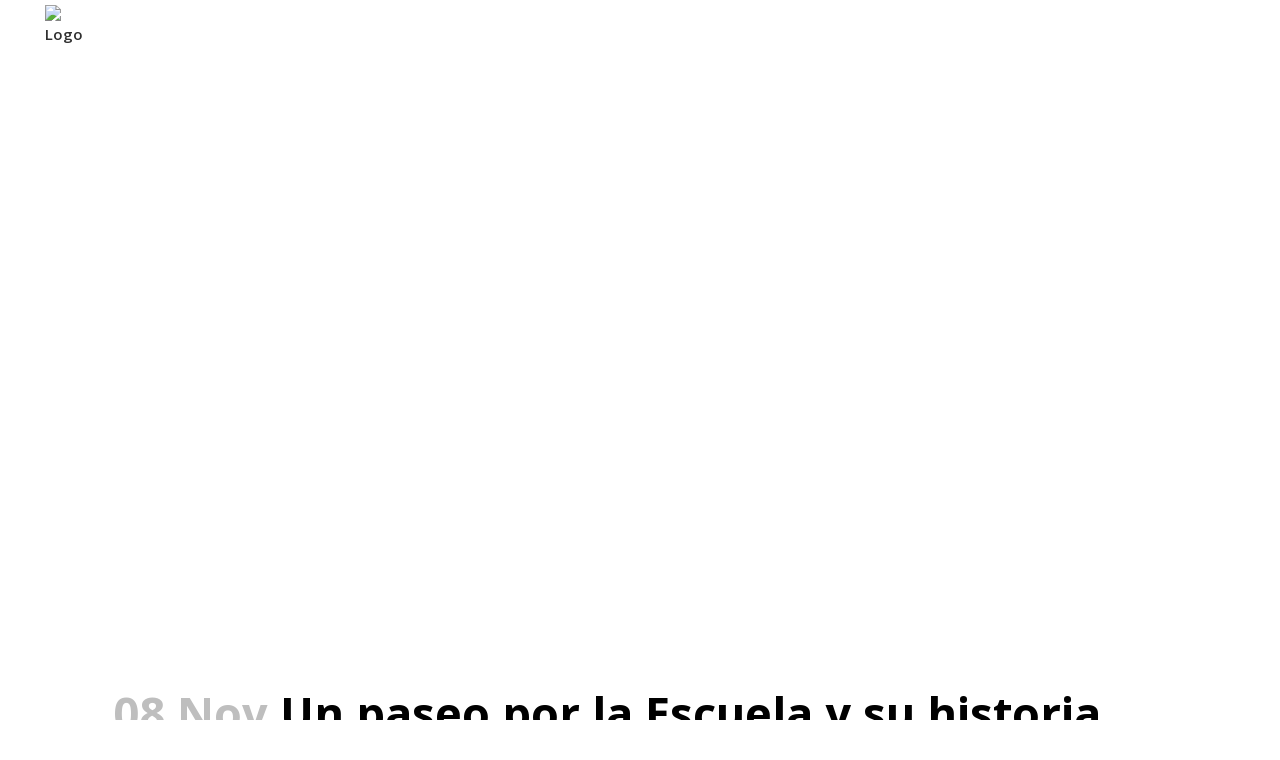

--- FILE ---
content_type: text/html; charset=UTF-8
request_url: https://coloniasantateresa.com/tag/secundaria/
body_size: 17841
content:
<!DOCTYPE html>
<html lang="es">
<head>
	<meta charset="UTF-8" />
	
				<meta name="viewport" content="width=device-width,initial-scale=1,user-scalable=no">
		
            
            
	<link rel="profile" href="http://gmpg.org/xfn/11" />
	<link rel="pingback" href="https://coloniasantateresa.com/xmlrpc.php" />

	<title>Colonia Santa Teresa | </title>
<meta name='robots' content='max-image-preview:large' />
<link rel='dns-prefetch' href='//fonts.googleapis.com' />
<link rel="alternate" type="application/rss+xml" title="Colonia Santa Teresa &raquo; Feed" href="https://coloniasantateresa.com/feed/" />
<link rel="alternate" type="application/rss+xml" title="Colonia Santa Teresa &raquo; Feed de los comentarios" href="https://coloniasantateresa.com/comments/feed/" />
<link rel="alternate" type="application/rss+xml" title="Colonia Santa Teresa &raquo; Etiqueta secundaria del feed" href="https://coloniasantateresa.com/tag/secundaria/feed/" />
<script type="text/javascript">
/* <![CDATA[ */
window._wpemojiSettings = {"baseUrl":"https:\/\/s.w.org\/images\/core\/emoji\/15.0.3\/72x72\/","ext":".png","svgUrl":"https:\/\/s.w.org\/images\/core\/emoji\/15.0.3\/svg\/","svgExt":".svg","source":{"concatemoji":"https:\/\/coloniasantateresa.com\/wp-includes\/js\/wp-emoji-release.min.js?ver=6.5.7"}};
/*! This file is auto-generated */
!function(i,n){var o,s,e;function c(e){try{var t={supportTests:e,timestamp:(new Date).valueOf()};sessionStorage.setItem(o,JSON.stringify(t))}catch(e){}}function p(e,t,n){e.clearRect(0,0,e.canvas.width,e.canvas.height),e.fillText(t,0,0);var t=new Uint32Array(e.getImageData(0,0,e.canvas.width,e.canvas.height).data),r=(e.clearRect(0,0,e.canvas.width,e.canvas.height),e.fillText(n,0,0),new Uint32Array(e.getImageData(0,0,e.canvas.width,e.canvas.height).data));return t.every(function(e,t){return e===r[t]})}function u(e,t,n){switch(t){case"flag":return n(e,"\ud83c\udff3\ufe0f\u200d\u26a7\ufe0f","\ud83c\udff3\ufe0f\u200b\u26a7\ufe0f")?!1:!n(e,"\ud83c\uddfa\ud83c\uddf3","\ud83c\uddfa\u200b\ud83c\uddf3")&&!n(e,"\ud83c\udff4\udb40\udc67\udb40\udc62\udb40\udc65\udb40\udc6e\udb40\udc67\udb40\udc7f","\ud83c\udff4\u200b\udb40\udc67\u200b\udb40\udc62\u200b\udb40\udc65\u200b\udb40\udc6e\u200b\udb40\udc67\u200b\udb40\udc7f");case"emoji":return!n(e,"\ud83d\udc26\u200d\u2b1b","\ud83d\udc26\u200b\u2b1b")}return!1}function f(e,t,n){var r="undefined"!=typeof WorkerGlobalScope&&self instanceof WorkerGlobalScope?new OffscreenCanvas(300,150):i.createElement("canvas"),a=r.getContext("2d",{willReadFrequently:!0}),o=(a.textBaseline="top",a.font="600 32px Arial",{});return e.forEach(function(e){o[e]=t(a,e,n)}),o}function t(e){var t=i.createElement("script");t.src=e,t.defer=!0,i.head.appendChild(t)}"undefined"!=typeof Promise&&(o="wpEmojiSettingsSupports",s=["flag","emoji"],n.supports={everything:!0,everythingExceptFlag:!0},e=new Promise(function(e){i.addEventListener("DOMContentLoaded",e,{once:!0})}),new Promise(function(t){var n=function(){try{var e=JSON.parse(sessionStorage.getItem(o));if("object"==typeof e&&"number"==typeof e.timestamp&&(new Date).valueOf()<e.timestamp+604800&&"object"==typeof e.supportTests)return e.supportTests}catch(e){}return null}();if(!n){if("undefined"!=typeof Worker&&"undefined"!=typeof OffscreenCanvas&&"undefined"!=typeof URL&&URL.createObjectURL&&"undefined"!=typeof Blob)try{var e="postMessage("+f.toString()+"("+[JSON.stringify(s),u.toString(),p.toString()].join(",")+"));",r=new Blob([e],{type:"text/javascript"}),a=new Worker(URL.createObjectURL(r),{name:"wpTestEmojiSupports"});return void(a.onmessage=function(e){c(n=e.data),a.terminate(),t(n)})}catch(e){}c(n=f(s,u,p))}t(n)}).then(function(e){for(var t in e)n.supports[t]=e[t],n.supports.everything=n.supports.everything&&n.supports[t],"flag"!==t&&(n.supports.everythingExceptFlag=n.supports.everythingExceptFlag&&n.supports[t]);n.supports.everythingExceptFlag=n.supports.everythingExceptFlag&&!n.supports.flag,n.DOMReady=!1,n.readyCallback=function(){n.DOMReady=!0}}).then(function(){return e}).then(function(){var e;n.supports.everything||(n.readyCallback(),(e=n.source||{}).concatemoji?t(e.concatemoji):e.wpemoji&&e.twemoji&&(t(e.twemoji),t(e.wpemoji)))}))}((window,document),window._wpemojiSettings);
/* ]]> */
</script>
<link rel='stylesheet' id='animate-css' href='https://coloniasantateresa.com/wp-content/plugins/qi-blocks/assets/css/plugins/animate/animate.min.css?ver=4.1.1' type='text/css' media='all' />
<link rel='stylesheet' id='sbi_styles-css' href='https://coloniasantateresa.com/wp-content/plugins/instagram-feed/css/sbi-styles.min.css?ver=6.6.1' type='text/css' media='all' />
<style id='wp-emoji-styles-inline-css' type='text/css'>

	img.wp-smiley, img.emoji {
		display: inline !important;
		border: none !important;
		box-shadow: none !important;
		height: 1em !important;
		width: 1em !important;
		margin: 0 0.07em !important;
		vertical-align: -0.1em !important;
		background: none !important;
		padding: 0 !important;
	}
</style>
<style id='wp-block-library-inline-css' type='text/css'>
:root{--wp-admin-theme-color:#007cba;--wp-admin-theme-color--rgb:0,124,186;--wp-admin-theme-color-darker-10:#006ba1;--wp-admin-theme-color-darker-10--rgb:0,107,161;--wp-admin-theme-color-darker-20:#005a87;--wp-admin-theme-color-darker-20--rgb:0,90,135;--wp-admin-border-width-focus:2px;--wp-block-synced-color:#7a00df;--wp-block-synced-color--rgb:122,0,223;--wp-bound-block-color:#9747ff}@media (min-resolution:192dpi){:root{--wp-admin-border-width-focus:1.5px}}.wp-element-button{cursor:pointer}:root{--wp--preset--font-size--normal:16px;--wp--preset--font-size--huge:42px}:root .has-very-light-gray-background-color{background-color:#eee}:root .has-very-dark-gray-background-color{background-color:#313131}:root .has-very-light-gray-color{color:#eee}:root .has-very-dark-gray-color{color:#313131}:root .has-vivid-green-cyan-to-vivid-cyan-blue-gradient-background{background:linear-gradient(135deg,#00d084,#0693e3)}:root .has-purple-crush-gradient-background{background:linear-gradient(135deg,#34e2e4,#4721fb 50%,#ab1dfe)}:root .has-hazy-dawn-gradient-background{background:linear-gradient(135deg,#faaca8,#dad0ec)}:root .has-subdued-olive-gradient-background{background:linear-gradient(135deg,#fafae1,#67a671)}:root .has-atomic-cream-gradient-background{background:linear-gradient(135deg,#fdd79a,#004a59)}:root .has-nightshade-gradient-background{background:linear-gradient(135deg,#330968,#31cdcf)}:root .has-midnight-gradient-background{background:linear-gradient(135deg,#020381,#2874fc)}.has-regular-font-size{font-size:1em}.has-larger-font-size{font-size:2.625em}.has-normal-font-size{font-size:var(--wp--preset--font-size--normal)}.has-huge-font-size{font-size:var(--wp--preset--font-size--huge)}.has-text-align-center{text-align:center}.has-text-align-left{text-align:left}.has-text-align-right{text-align:right}#end-resizable-editor-section{display:none}.aligncenter{clear:both}.items-justified-left{justify-content:flex-start}.items-justified-center{justify-content:center}.items-justified-right{justify-content:flex-end}.items-justified-space-between{justify-content:space-between}.screen-reader-text{border:0;clip:rect(1px,1px,1px,1px);-webkit-clip-path:inset(50%);clip-path:inset(50%);height:1px;margin:-1px;overflow:hidden;padding:0;position:absolute;width:1px;word-wrap:normal!important}.screen-reader-text:focus{background-color:#ddd;clip:auto!important;-webkit-clip-path:none;clip-path:none;color:#444;display:block;font-size:1em;height:auto;left:5px;line-height:normal;padding:15px 23px 14px;text-decoration:none;top:5px;width:auto;z-index:100000}html :where(.has-border-color){border-style:solid}html :where([style*=border-top-color]){border-top-style:solid}html :where([style*=border-right-color]){border-right-style:solid}html :where([style*=border-bottom-color]){border-bottom-style:solid}html :where([style*=border-left-color]){border-left-style:solid}html :where([style*=border-width]){border-style:solid}html :where([style*=border-top-width]){border-top-style:solid}html :where([style*=border-right-width]){border-right-style:solid}html :where([style*=border-bottom-width]){border-bottom-style:solid}html :where([style*=border-left-width]){border-left-style:solid}html :where(img[class*=wp-image-]){height:auto;max-width:100%}:where(figure){margin:0 0 1em}html :where(.is-position-sticky){--wp-admin--admin-bar--position-offset:var(--wp-admin--admin-bar--height,0px)}@media screen and (max-width:600px){html :where(.is-position-sticky){--wp-admin--admin-bar--position-offset:0px}}
</style>
<style id='classic-theme-styles-inline-css' type='text/css'>
/*! This file is auto-generated */
.wp-block-button__link{color:#fff;background-color:#32373c;border-radius:9999px;box-shadow:none;text-decoration:none;padding:calc(.667em + 2px) calc(1.333em + 2px);font-size:1.125em}.wp-block-file__button{background:#32373c;color:#fff;text-decoration:none}
</style>
<link rel='stylesheet' id='contact-form-7-css' href='https://coloniasantateresa.com/wp-content/plugins/contact-form-7/includes/css/styles.css?ver=5.9.8' type='text/css' media='all' />
<link rel='stylesheet' id='qi-blocks-grid-css' href='https://coloniasantateresa.com/wp-content/plugins/qi-blocks/assets/dist/grid.css?ver=1.3.4' type='text/css' media='all' />
<link rel='stylesheet' id='qi-blocks-main-css' href='https://coloniasantateresa.com/wp-content/plugins/qi-blocks/assets/dist/main.css?ver=1.3.4' type='text/css' media='all' />
<link rel='stylesheet' id='qi-addons-for-elementor-grid-style-css' href='https://coloniasantateresa.com/wp-content/plugins/qi-addons-for-elementor/assets/css/grid.min.css?ver=1.8.3' type='text/css' media='all' />
<link rel='stylesheet' id='qi-addons-for-elementor-helper-parts-style-css' href='https://coloniasantateresa.com/wp-content/plugins/qi-addons-for-elementor/assets/css/helper-parts.min.css?ver=1.8.3' type='text/css' media='all' />
<link rel='stylesheet' id='qi-addons-for-elementor-style-css' href='https://coloniasantateresa.com/wp-content/plugins/qi-addons-for-elementor/assets/css/main.min.css?ver=1.8.3' type='text/css' media='all' />
<link rel='stylesheet' id='mediaelement-css' href='https://coloniasantateresa.com/wp-includes/js/mediaelement/mediaelementplayer-legacy.min.css?ver=4.2.17' type='text/css' media='all' />
<link rel='stylesheet' id='wp-mediaelement-css' href='https://coloniasantateresa.com/wp-includes/js/mediaelement/wp-mediaelement.min.css?ver=6.5.7' type='text/css' media='all' />
<link rel='stylesheet' id='bridge-default-style-css' href='https://coloniasantateresa.com/wp-content/themes/bridge/style.css?ver=6.5.7' type='text/css' media='all' />
<link rel='stylesheet' id='bridge-qode-font_awesome-css' href='https://coloniasantateresa.com/wp-content/themes/bridge/css/font-awesome/css/font-awesome.min.css?ver=6.5.7' type='text/css' media='all' />
<link rel='stylesheet' id='bridge-qode-font_elegant-css' href='https://coloniasantateresa.com/wp-content/themes/bridge/css/elegant-icons/style.min.css?ver=6.5.7' type='text/css' media='all' />
<link rel='stylesheet' id='bridge-qode-linea_icons-css' href='https://coloniasantateresa.com/wp-content/themes/bridge/css/linea-icons/style.css?ver=6.5.7' type='text/css' media='all' />
<link rel='stylesheet' id='bridge-qode-dripicons-css' href='https://coloniasantateresa.com/wp-content/themes/bridge/css/dripicons/dripicons.css?ver=6.5.7' type='text/css' media='all' />
<link rel='stylesheet' id='bridge-qode-kiko-css' href='https://coloniasantateresa.com/wp-content/themes/bridge/css/kiko/kiko-all.css?ver=6.5.7' type='text/css' media='all' />
<link rel='stylesheet' id='bridge-qode-font_awesome_5-css' href='https://coloniasantateresa.com/wp-content/themes/bridge/css/font-awesome-5/css/font-awesome-5.min.css?ver=6.5.7' type='text/css' media='all' />
<link rel='stylesheet' id='bridge-stylesheet-css' href='https://coloniasantateresa.com/wp-content/themes/bridge/css/stylesheet.min.css?ver=6.5.7' type='text/css' media='all' />
<style id='bridge-stylesheet-inline-css' type='text/css'>
   .archive.disabled_footer_top .footer_top_holder, .archive.disabled_footer_bottom .footer_bottom_holder { display: none;}


</style>
<link rel='stylesheet' id='bridge-print-css' href='https://coloniasantateresa.com/wp-content/themes/bridge/css/print.css?ver=6.5.7' type='text/css' media='all' />
<link rel='stylesheet' id='bridge-style-dynamic-css' href='https://coloniasantateresa.com/wp-content/themes/bridge/css/style_dynamic_callback.php?ver=6.5.7' type='text/css' media='all' />
<link rel='stylesheet' id='bridge-responsive-css' href='https://coloniasantateresa.com/wp-content/themes/bridge/css/responsive.min.css?ver=6.5.7' type='text/css' media='all' />
<link rel='stylesheet' id='bridge-style-dynamic-responsive-css' href='https://coloniasantateresa.com/wp-content/themes/bridge/css/style_dynamic_responsive_callback.php?ver=6.5.7' type='text/css' media='all' />
<style id='bridge-style-dynamic-responsive-inline-css' type='text/css'>
.q_circles_holder .q_circle_text_holder .q_circle_text {
    margin: 14px 10% 0;
}
.q_circles_holder.four_columns .q_circle_inner {
    width: 160px;
    height: 160px;
}
.q_circle_text_holder {
    margin: 17px 0 0;
}
.q_circles_holder.four_columns:before {
    top: 80px;
    border-top: 2px dotted;
    border-top-color: inherit;
    left: 100px;
}
.q_icon_with_title.qode_iwt_hover_enabled {
    background-color: #fcc233;
    border-radius: 8px;
    padding: 45px 34px;
}
.q_icon_with_title.left_from_title.very_large .icon_holder, .q_icon_with_title.very_large .icon_holder img {
    width: 116px;
}
h4.icon_title {
    padding-bottom: 9px;
}
.q_icon_list p {
    padding: 0 0 0 29px;
}
.q_icon_list {
    margin-bottom: 10px;
}
.testimonials_c_holder .testimonial_content_inner {
    border-radius: 8px;
}
.testimonials_c_holder .testimonial_content_inner .testimonial_author {
    font-family: Caveat;
    font-size: 25px;
    color: #fcc234;
    font-weight: 700;
    margin-top: 18px;
}
.testimonials_c_holder .flex-control-nav li a.flex-active {
    background-color: #fcc234;
}
.testimonials_c_holder .flex-control-nav li {
    width: 14px;
    height: 14px;
    margin: 0 10px;
}
.testimonials_c_holder .flex-control-nav {
    margin-top: 46px;
}
.testimonials_c_holder .flex-control-nav li a {
    background-color: #ffffff;
}
.q_icon_with_title.tiny .icon_text_holder {
    padding: 0 0 0 19px;
}

.q_icon_with_title .icon_text_inner {
    padding: 0 0 11px;
}
.q_icon_list .qode-ili-icon-holder, .q_icon_list i {
    width: 9px;
}
.title.title_size_large .text_above_title {
    font-family: Caveat;
    font-size: 45px;
    line-height: 45px;
}
.q_counter_holder p.counter_text {
    font-family: Caveat;
    margin: 5px 0 0;
}
.qode-cf-outer-holder{
    background-color: #fcc233;
    padding: 25px 20px;
    box-sizing: border-box;
}

.qode-cf-outer-holder .four_columns{
    display: flex;
}

.qode-cf-outer-holder .four_columns>div{
    flex-grow: 7;
}

.qode-cf-outer-holder .four_columns>div.column4{
    width: auto;
    box-sizing: border-box;
    flex-grow: 0;
}

.qode-cf-outer-holder .four_columns>div.column4 .ajax-loader{
    display: none;
}
h6.icon_title {
    color: #8d8c8c;
    font-family: 'Poppins', sans-serif;
    font-size: 15px;
    line-height: 30px;
    font-style: normal;
    font-weight: 600;
    padding-top: 4px;
}
.q_icon_with_title .icon_title_holder {
    margin: 0px 0 7px;
}
.page_not_found {
    margin: 83px 14% 83px;
}
@media only screen and (max-width: 1000px){
    rs-fullwidth-wrap{
        margin-top: -100px;
    }
}
div.wpcf7 .cf7_custom_style_2 .ajax-loader{
display: none;
}
.q_price_table {
border-top: none;
}

.q_price_table .price_table_inner {
background-color: #fff;
border-radius: 7px;
}

.price_in_table .price,
.price_in_table .value {
color: #000;
font-weight: 700;
}

.pricing_table_content {
color: #8d8c8c;
}

.q_price_table.active .price_table_inner {
background-color: #fcc233;
}

.q_price_table.active .price_in_table .price,
.q_price_table.active .price_in_table .value,
.q_price_table.active .pricing_table_content,
.q_price_table.active .qode_title_content_new {
color: #fff;
}

.q_price_table.active .price_table_inner>ul {
padding: 0;
margin: 0;
}

.price_button .qbutton:hover {
background-color: #000;
color: #fcc233;
}

.price_table_inner ul li.table_title {
padding: 52px 25px 15px;
}

.price_table_inner ul li.pricing_table_content {
padding: 14px 27px 33px;
}

.price_table_inner ul li.pricing_table_content li {
font-size: 15px;
font-weight: 600;
}

.price_table_inner ul li.pricing_table_content ul li {
padding-bottom: 8px;
}

.price_table_inner ul li.pricing_table_content {
padding-bottom: 33px;
}

.price_table_inner .price_button {
padding-bottom: 58px;
}
nav.mobile_menu>ul{
padding: 0 0 20px
}
@media only screen and (max-width: 1280px){
.q_counter_holder.center{
padding: 20px 10px;
}
}
</style>
<link rel='stylesheet' id='js_composer_front-css' href='https://coloniasantateresa.com/wp-content/plugins/js_composer/assets/css/js_composer.min.css?ver=7.5' type='text/css' media='all' />
<link rel='stylesheet' id='bridge-style-handle-google-fonts-css' href='https://fonts.googleapis.com/css?family=Raleway%3A100%2C200%2C300%2C400%2C500%2C600%2C700%2C800%2C900%2C100italic%2C300italic%2C400italic%2C700italic%7COpen+Sans%3A100%2C200%2C300%2C400%2C500%2C600%2C700%2C800%2C900%2C100italic%2C300italic%2C400italic%2C700italic%7CCaveat%3A100%2C200%2C300%2C400%2C500%2C600%2C700%2C800%2C900%2C100italic%2C300italic%2C400italic%2C700italic%7CPoppins%3A100%2C200%2C300%2C400%2C500%2C600%2C700%2C800%2C900%2C100italic%2C300italic%2C400italic%2C700italic&#038;subset=latin%2Clatin-ext&#038;ver=1.0.0' type='text/css' media='all' />
<link rel='stylesheet' id='bridge-core-dashboard-style-css' href='https://coloniasantateresa.com/wp-content/plugins/bridge-core/modules/core-dashboard/assets/css/core-dashboard.min.css?ver=6.5.7' type='text/css' media='all' />
<link rel='stylesheet' id='swiper-css' href='https://coloniasantateresa.com/wp-content/plugins/qi-addons-for-elementor/assets/plugins/swiper/8.4.5/swiper.min.css?ver=6.5.7' type='text/css' media='all' />
<script type="text/javascript" src="https://coloniasantateresa.com/wp-includes/js/jquery/jquery.min.js?ver=3.7.1" id="jquery-core-js"></script>
<script type="text/javascript" src="https://coloniasantateresa.com/wp-includes/js/jquery/jquery-migrate.min.js?ver=3.4.1" id="jquery-migrate-js"></script>
<script type="text/javascript" src="https://coloniasantateresa.com/wp-content/plugins/revslider/public/assets/js/rbtools.min.js?ver=6.6.20" async id="tp-tools-js"></script>
<script type="text/javascript" src="https://coloniasantateresa.com/wp-content/plugins/revslider/public/assets/js/rs6.min.js?ver=6.6.20" async id="revmin-js"></script>
<script></script><link rel="https://api.w.org/" href="https://coloniasantateresa.com/wp-json/" /><link rel="alternate" type="application/json" href="https://coloniasantateresa.com/wp-json/wp/v2/tags/296" /><link rel="EditURI" type="application/rsd+xml" title="RSD" href="https://coloniasantateresa.com/xmlrpc.php?rsd" />
<meta name="generator" content="WordPress 6.5.7" />
<!-- HubSpot WordPress Plugin v11.1.75: embed JS disabled as a portalId has not yet been configured --><meta name="generator" content="Elementor 3.26.3; features: additional_custom_breakpoints; settings: css_print_method-external, google_font-enabled, font_display-auto">
<style type="text/css">.recentcomments a{display:inline !important;padding:0 !important;margin:0 !important;}</style>			<style>
				.e-con.e-parent:nth-of-type(n+4):not(.e-lazyloaded):not(.e-no-lazyload),
				.e-con.e-parent:nth-of-type(n+4):not(.e-lazyloaded):not(.e-no-lazyload) * {
					background-image: none !important;
				}
				@media screen and (max-height: 1024px) {
					.e-con.e-parent:nth-of-type(n+3):not(.e-lazyloaded):not(.e-no-lazyload),
					.e-con.e-parent:nth-of-type(n+3):not(.e-lazyloaded):not(.e-no-lazyload) * {
						background-image: none !important;
					}
				}
				@media screen and (max-height: 640px) {
					.e-con.e-parent:nth-of-type(n+2):not(.e-lazyloaded):not(.e-no-lazyload),
					.e-con.e-parent:nth-of-type(n+2):not(.e-lazyloaded):not(.e-no-lazyload) * {
						background-image: none !important;
					}
				}
			</style>
			<meta name="generator" content="Powered by WPBakery Page Builder - drag and drop page builder for WordPress."/>
<meta name="generator" content="Powered by Slider Revolution 6.6.20 - responsive, Mobile-Friendly Slider Plugin for WordPress with comfortable drag and drop interface." />
<link rel="icon" href="https://coloniasantateresa.com/wp-content/uploads/2021/02/logo-base.png" sizes="32x32" />
<link rel="icon" href="https://coloniasantateresa.com/wp-content/uploads/2021/02/logo-base.png" sizes="192x192" />
<link rel="apple-touch-icon" href="https://coloniasantateresa.com/wp-content/uploads/2021/02/logo-base.png" />
<meta name="msapplication-TileImage" content="https://coloniasantateresa.com/wp-content/uploads/2021/02/logo-base.png" />
<script>function setREVStartSize(e){
			//window.requestAnimationFrame(function() {
				window.RSIW = window.RSIW===undefined ? window.innerWidth : window.RSIW;
				window.RSIH = window.RSIH===undefined ? window.innerHeight : window.RSIH;
				try {
					var pw = document.getElementById(e.c).parentNode.offsetWidth,
						newh;
					pw = pw===0 || isNaN(pw) || (e.l=="fullwidth" || e.layout=="fullwidth") ? window.RSIW : pw;
					e.tabw = e.tabw===undefined ? 0 : parseInt(e.tabw);
					e.thumbw = e.thumbw===undefined ? 0 : parseInt(e.thumbw);
					e.tabh = e.tabh===undefined ? 0 : parseInt(e.tabh);
					e.thumbh = e.thumbh===undefined ? 0 : parseInt(e.thumbh);
					e.tabhide = e.tabhide===undefined ? 0 : parseInt(e.tabhide);
					e.thumbhide = e.thumbhide===undefined ? 0 : parseInt(e.thumbhide);
					e.mh = e.mh===undefined || e.mh=="" || e.mh==="auto" ? 0 : parseInt(e.mh,0);
					if(e.layout==="fullscreen" || e.l==="fullscreen")
						newh = Math.max(e.mh,window.RSIH);
					else{
						e.gw = Array.isArray(e.gw) ? e.gw : [e.gw];
						for (var i in e.rl) if (e.gw[i]===undefined || e.gw[i]===0) e.gw[i] = e.gw[i-1];
						e.gh = e.el===undefined || e.el==="" || (Array.isArray(e.el) && e.el.length==0)? e.gh : e.el;
						e.gh = Array.isArray(e.gh) ? e.gh : [e.gh];
						for (var i in e.rl) if (e.gh[i]===undefined || e.gh[i]===0) e.gh[i] = e.gh[i-1];
											
						var nl = new Array(e.rl.length),
							ix = 0,
							sl;
						e.tabw = e.tabhide>=pw ? 0 : e.tabw;
						e.thumbw = e.thumbhide>=pw ? 0 : e.thumbw;
						e.tabh = e.tabhide>=pw ? 0 : e.tabh;
						e.thumbh = e.thumbhide>=pw ? 0 : e.thumbh;
						for (var i in e.rl) nl[i] = e.rl[i]<window.RSIW ? 0 : e.rl[i];
						sl = nl[0];
						for (var i in nl) if (sl>nl[i] && nl[i]>0) { sl = nl[i]; ix=i;}
						var m = pw>(e.gw[ix]+e.tabw+e.thumbw) ? 1 : (pw-(e.tabw+e.thumbw)) / (e.gw[ix]);
						newh =  (e.gh[ix] * m) + (e.tabh + e.thumbh);
					}
					var el = document.getElementById(e.c);
					if (el!==null && el) el.style.height = newh+"px";
					el = document.getElementById(e.c+"_wrapper");
					if (el!==null && el) {
						el.style.height = newh+"px";
						el.style.display = "block";
					}
				} catch(e){
					console.log("Failure at Presize of Slider:" + e)
				}
			//});
		  };</script>
<noscript><style> .wpb_animate_when_almost_visible { opacity: 1; }</style></noscript></head>

<body class="archive tag tag-secundaria tag-296 wp-custom-logo bridge-core-3.1.6 qi-blocks-1.3.4 qodef-gutenberg--no-touch qodef-qi--no-touch qi-addons-for-elementor-1.8.3  qode_grid_1400 footer_responsive_adv qode-theme-ver-30.8.4 qode-theme-bridge disabled_footer_bottom wpb-js-composer js-comp-ver-7.5 vc_responsive elementor-default elementor-kit-17941" itemscope itemtype="http://schema.org/WebPage">




<div class="wrapper">
	<div class="wrapper_inner">

    
		<!-- Google Analytics start -->
				<!-- Google Analytics end -->

		
	<header class=" scroll_header_top_area  fixed transparent scrolled_not_transparent page_header">
	<div class="header_inner clearfix">
				<div class="header_top_bottom_holder">
			
			<div class="header_bottom clearfix" style=' background-color:rgba(255, 255, 255, 0);' >
											<div class="header_inner_left">
																	<div class="mobile_menu_button">
		<span>
			<i class="qode_icon_font_awesome fa fa-bars " ></i>		</span>
	</div>
								<div class="logo_wrapper" >
	<div class="q_logo">
		<a itemprop="url" href="https://coloniasantateresa.com/" >
             <img itemprop="image" class="normal" src="https://coloniasantateresa.com/wp-content/uploads/2024/01/Artboard-2-1.png" alt="Logo"> 			 <img itemprop="image" class="light" src="https://coloniasantateresa.com/wp-content/uploads/2020/01/logo.png" alt="Logo"/> 			 <img itemprop="image" class="dark" src="https://coloniasantateresa.com/wp-content/uploads/2021/02/logo-full.png" alt="Logo"/> 			 <img itemprop="image" class="sticky" src="https://coloniasantateresa.com/wp-content/themes/bridge/img/logo_black.png" alt="Logo"/> 			 <img itemprop="image" class="mobile" src="https://coloniasantateresa.com/wp-content/uploads/2024/01/Artboard-2-1.png" alt="Logo"/> 					</a>
	</div>
	</div>															</div>
															<div class="header_inner_right">
									<div class="side_menu_button_wrapper right">
																														<div class="side_menu_button">
																																	
										</div>
									</div>
								</div>
							
							
							<nav class="main_menu drop_down right">
								<ul id="menu-menu-santa-teresa" class=""><li id="nav-menu-item-20815" class="menu-item menu-item-type-post_type menu-item-object-page menu-item-home  narrow"><a href="https://coloniasantateresa.com/" class=""><i class="menu_icon blank fa"></i><span>Inicio</span><span class="plus"></span></a></li>
<li id="nav-menu-item-16548" class="menu-item menu-item-type-custom menu-item-object-custom menu-item-has-children  has_sub narrow"><a href="#" class=""><i class="menu_icon blank fa"></i><span>Municipalidad</span><span class="plus"></span></a>
<div class="second"><div class="inner"><ul>
	<li id="nav-menu-item-20948" class="menu-item menu-item-type-post_type menu-item-object-page "><a href="https://coloniasantateresa.com/historia-de-santa-teresa/" class=""><i class="menu_icon blank fa"></i><span>Historia de Santa Teresa</span><span class="plus"></span></a></li>
	<li id="nav-menu-item-20931" class="menu-item menu-item-type-post_type menu-item-object-page "><a href="https://coloniasantateresa.com/intendencia/" class=""><i class="menu_icon blank fa"></i><span>Intendencia</span><span class="plus"></span></a></li>
	<li id="nav-menu-item-20951" class="menu-item menu-item-type-post_type menu-item-object-page "><a href="https://coloniasantateresa.com/institucional-2/" class=""><i class="menu_icon blank fa"></i><span>Institucional</span><span class="plus"></span></a></li>
</ul></div></div>
</li>
<li id="nav-menu-item-16552" class="menu-item menu-item-type-custom menu-item-object-custom menu-item-has-children  has_sub narrow"><a href="#" class=""><i class="menu_icon blank fa"></i><span>Descubrí Santa Teresa</span><span class="plus"></span></a>
<div class="second"><div class="inner"><ul>
	<li id="nav-menu-item-20838" class="menu-item menu-item-type-post_type menu-item-object-page "><a href="https://coloniasantateresa.com/llegar/" class=""><i class="menu_icon blank fa"></i><span>¿Cómo llegar?</span><span class="plus"></span></a></li>
	<li id="nav-menu-item-21056" class="menu-item menu-item-type-post_type menu-item-object-page "><a href="https://coloniasantateresa.com/fabrica-de-bigbags/" class=""><i class="menu_icon blank fa"></i><span>Fábrica de BigBags</span><span class="plus"></span></a></li>
	<li id="nav-menu-item-20861" class="menu-item menu-item-type-post_type menu-item-object-page "><a href="https://coloniasantateresa.com/club-colonial/" class=""><i class="menu_icon blank fa"></i><span>Club Colonial</span><span class="plus"></span></a></li>
	<li id="nav-menu-item-20816" class="menu-item menu-item-type-custom menu-item-object-custom "><a target="_blank" href="https://www.instagram.com/santa.teresa.muni/" class=""><i class="menu_icon blank fa"></i><span>Instagram</span><span class="plus"></span></a></li>
	<li id="nav-menu-item-18269" class="menu-item menu-item-type-custom menu-item-object-custom "><a target="_blank" href="https://www.facebook.com/MunicipalidadDeSantaTeresa" class=""><i class="menu_icon blank fa"></i><span>Facebook</span><span class="plus"></span></a></li>
	<li id="nav-menu-item-17938" class="menu-item menu-item-type-custom menu-item-object-custom "><a target="_blank" href="https://www.youtube.com/channel/UCea5KGjvD-iM6HldpgIdU6g" class=""><i class="menu_icon blank fa"></i><span>Canal de YouTube</span><span class="plus"></span></a></li>
</ul></div></div>
</li>
<li id="nav-menu-item-20873" class="menu-item menu-item-type-post_type menu-item-object-page  narrow"><a href="https://coloniasantateresa.com/galeria-de-fotos/" class=""><i class="menu_icon blank fa"></i><span>Galería de Fotos</span><span class="plus"></span></a></li>
<li id="nav-menu-item-20813" class="menu-item menu-item-type-post_type menu-item-object-page  narrow"><a href="https://coloniasantateresa.com/contacto/" class=""><i class="menu_icon blank fa"></i><span>Contacto</span><span class="plus"></span></a></li>
</ul>							</nav>
														<nav class="mobile_menu">
	<ul id="menu-menu-santa-teresa-1" class=""><li id="mobile-menu-item-20815" class="menu-item menu-item-type-post_type menu-item-object-page menu-item-home "><a href="https://coloniasantateresa.com/" class=""><span>Inicio</span></a><span class="mobile_arrow"><i class="fa fa-angle-right"></i><i class="fa fa-angle-down"></i></span></li>
<li id="mobile-menu-item-16548" class="menu-item menu-item-type-custom menu-item-object-custom menu-item-has-children  has_sub"><a href="#" class=""><span>Municipalidad</span></a><span class="mobile_arrow"><i class="fa fa-angle-right"></i><i class="fa fa-angle-down"></i></span>
<ul class="sub_menu">
	<li id="mobile-menu-item-20948" class="menu-item menu-item-type-post_type menu-item-object-page "><a href="https://coloniasantateresa.com/historia-de-santa-teresa/" class=""><span>Historia de Santa Teresa</span></a><span class="mobile_arrow"><i class="fa fa-angle-right"></i><i class="fa fa-angle-down"></i></span></li>
	<li id="mobile-menu-item-20931" class="menu-item menu-item-type-post_type menu-item-object-page "><a href="https://coloniasantateresa.com/intendencia/" class=""><span>Intendencia</span></a><span class="mobile_arrow"><i class="fa fa-angle-right"></i><i class="fa fa-angle-down"></i></span></li>
	<li id="mobile-menu-item-20951" class="menu-item menu-item-type-post_type menu-item-object-page "><a href="https://coloniasantateresa.com/institucional-2/" class=""><span>Institucional</span></a><span class="mobile_arrow"><i class="fa fa-angle-right"></i><i class="fa fa-angle-down"></i></span></li>
</ul>
</li>
<li id="mobile-menu-item-16552" class="menu-item menu-item-type-custom menu-item-object-custom menu-item-has-children  has_sub"><a href="#" class=""><span>Descubrí Santa Teresa</span></a><span class="mobile_arrow"><i class="fa fa-angle-right"></i><i class="fa fa-angle-down"></i></span>
<ul class="sub_menu">
	<li id="mobile-menu-item-20838" class="menu-item menu-item-type-post_type menu-item-object-page "><a href="https://coloniasantateresa.com/llegar/" class=""><span>¿Cómo llegar?</span></a><span class="mobile_arrow"><i class="fa fa-angle-right"></i><i class="fa fa-angle-down"></i></span></li>
	<li id="mobile-menu-item-21056" class="menu-item menu-item-type-post_type menu-item-object-page "><a href="https://coloniasantateresa.com/fabrica-de-bigbags/" class=""><span>Fábrica de BigBags</span></a><span class="mobile_arrow"><i class="fa fa-angle-right"></i><i class="fa fa-angle-down"></i></span></li>
	<li id="mobile-menu-item-20861" class="menu-item menu-item-type-post_type menu-item-object-page "><a href="https://coloniasantateresa.com/club-colonial/" class=""><span>Club Colonial</span></a><span class="mobile_arrow"><i class="fa fa-angle-right"></i><i class="fa fa-angle-down"></i></span></li>
	<li id="mobile-menu-item-20816" class="menu-item menu-item-type-custom menu-item-object-custom "><a target="_blank" href="https://www.instagram.com/santa.teresa.muni/" class=""><span>Instagram</span></a><span class="mobile_arrow"><i class="fa fa-angle-right"></i><i class="fa fa-angle-down"></i></span></li>
	<li id="mobile-menu-item-18269" class="menu-item menu-item-type-custom menu-item-object-custom "><a target="_blank" href="https://www.facebook.com/MunicipalidadDeSantaTeresa" class=""><span>Facebook</span></a><span class="mobile_arrow"><i class="fa fa-angle-right"></i><i class="fa fa-angle-down"></i></span></li>
	<li id="mobile-menu-item-17938" class="menu-item menu-item-type-custom menu-item-object-custom "><a target="_blank" href="https://www.youtube.com/channel/UCea5KGjvD-iM6HldpgIdU6g" class=""><span>Canal de YouTube</span></a><span class="mobile_arrow"><i class="fa fa-angle-right"></i><i class="fa fa-angle-down"></i></span></li>
</ul>
</li>
<li id="mobile-menu-item-20873" class="menu-item menu-item-type-post_type menu-item-object-page "><a href="https://coloniasantateresa.com/galeria-de-fotos/" class=""><span>Galería de Fotos</span></a><span class="mobile_arrow"><i class="fa fa-angle-right"></i><i class="fa fa-angle-down"></i></span></li>
<li id="mobile-menu-item-20813" class="menu-item menu-item-type-post_type menu-item-object-page "><a href="https://coloniasantateresa.com/contacto/" class=""><span>Contacto</span></a><span class="mobile_arrow"><i class="fa fa-angle-right"></i><i class="fa fa-angle-down"></i></span></li>
</ul></nav>											</div>
			</div>
		</div>
</header>	<a id="back_to_top" href="#">
        <span class="fa-stack">
            <i class="qode_icon_font_awesome fa fa-arrow-up " ></i>        </span>
	</a>
	
	
    
    	
    
    <div class="content ">
        <div class="content_inner  ">
    
	
			<div class="title_outer title_without_animation"    data-height="662">
		<div class="title title_size_large  position_center  has_fixed_background " style="background-size:1920px auto;background-image:url(https://coloniasantateresa.com/wp-content/uploads/2020/01/title-img-1.jpg);height:662px;">
			<div class="image not_responsive"><img itemprop="image" src="https://coloniasantateresa.com/wp-content/uploads/2020/01/title-img-1.jpg" alt="&nbsp;" /> </div>
										<div class="title_holder"  style="padding-top:44px;height:618px;">
					<div class="container">
						<div class="container_inner clearfix">
								<div class="title_subtitle_holder" >
                                                                									<div class="title_subtitle_holder_inner">
																																					<h1 ><span>secundaria Tag</span></h1>
																				
																																														</div>
								                                                            </div>
						</div>
					</div>
				</div>
								</div>
			</div>
		<div class="container">
            			<div class="container_inner default_template_holder clearfix">
									<div class="blog_holder blog_large_image">

	
    <!--if template name is defined than it is used our template and we can use query '$blog_query'-->
    
        <!--otherwise it is archive or category page and we don't have query-->
                    		<article id="post-16637" class="post-16637 post type-post status-publish format-standard has-post-thumbnail hentry category-noticias tag-aerea tag-colonia tag-drone tag-educacion tag-escuela tag-estudiantes tag-la-pampa tag-primaria tag-santa-teresa tag-secundaria tag-sum tag-vista tag-vuelo">
			<div class="post_content_holder">
									<div class="post_image">
						<a itemprop="url" href="https://coloniasantateresa.com/un-paseo-por-la-escuela-y-su-historia/" title="Un paseo por la Escuela y su historia">
							<img fetchpriority="high" width="1155" height="610" src="https://coloniasantateresa.com/wp-content/uploads/2018/11/Captura-de-pantalla-2018-11-08-a-las-09.51.00.png" class="attachment-full size-full wp-post-image" alt="" decoding="async" srcset="https://coloniasantateresa.com/wp-content/uploads/2018/11/Captura-de-pantalla-2018-11-08-a-las-09.51.00.png 1155w, https://coloniasantateresa.com/wp-content/uploads/2018/11/Captura-de-pantalla-2018-11-08-a-las-09.51.00-300x158.png 300w, https://coloniasantateresa.com/wp-content/uploads/2018/11/Captura-de-pantalla-2018-11-08-a-las-09.51.00-768x406.png 768w, https://coloniasantateresa.com/wp-content/uploads/2018/11/Captura-de-pantalla-2018-11-08-a-las-09.51.00-1024x541.png 1024w, https://coloniasantateresa.com/wp-content/uploads/2018/11/Captura-de-pantalla-2018-11-08-a-las-09.51.00-700x370.png 700w" sizes="(max-width: 1155px) 100vw, 1155px" />						</a>
					</div>
								<div class="post_text">
					<div class="post_text_inner">
						<h2 itemprop="name" class="entry_title"><span itemprop="dateCreated" class="date entry_date updated">08 Nov<meta itemprop="interactionCount" content="UserComments: 0"/></span> <a itemprop="url" href="https://coloniasantateresa.com/un-paseo-por-la-escuela-y-su-historia/" title="Un paseo por la Escuela y su historia">Un paseo por la Escuela y su historia</a></h2>
						<div class="post_info">
							<span class="time">Posted at 12:56h</span>
							in <a href="https://coloniasantateresa.com/category/noticias/" rel="category tag">Noticias</a>                                                            <span class="post_author">
                                    by                                    <a itemprop="author" class="post_author_link" href="https://coloniasantateresa.com/author/admin/">Prensa Santa Teresa</a>
                                </span>
                            															<span class="dots"><i class="fa fa-square"></i></span><a itemprop="url" class="post_comments" href="https://coloniasantateresa.com/un-paseo-por-la-escuela-y-su-historia/#respond" target="_self">0 Comments</a>
																							<span class="dots"><i class="fa fa-square"></i></span><div class="blog_like">
									<a  href="#" class="qode-like" id="qode-like-16637" title="Like this">0<span>  Likes</span></a>								</div>
																				</div>

                        <p itemprop="description" class="post_excerpt">Nuestra institución educativa pública comenzó a funcionar un 30 de marzo de 1922, al aire libre en el campo del Sr. Otarola hasta el 25 de mayo del mismo año, luego se traslada al local viejo de la cooperativa. En 1948 se inaugura el actual...</p>                                <div class="post_more">
                                    <a itemprop="url" href="https://coloniasantateresa.com/un-paseo-por-la-escuela-y-su-historia/" class="qbutton small">Read More</a>
                                </div>
                            					</div>
				</div>
			</div>
		</article>
		

                                                                                                </div>
							</div>
            		</div>
		
	</div>
</div>



	<footer >
		<div class="footer_inner clearfix">
				<div class="footer_top_holder">
            			<div class="footer_top">
								<div class="container">
					<div class="container_inner">
																	<div class="three_columns clearfix">
								<div class="column1 footer_col1">
									<div class="column_inner">
										<div id="media_image-2" class="widget widget_media_image"><a href="https://coloniasantateresa.com"><img width="300" height="83" src="https://coloniasantateresa.com/wp-content/uploads/2024/01/Asset-4-300x83.png" class="image wp-image-20675  attachment-medium size-medium" alt="" style="max-width: 100%; height: auto;" decoding="async" srcset="https://coloniasantateresa.com/wp-content/uploads/2024/01/Asset-4-300x83.png 300w, https://coloniasantateresa.com/wp-content/uploads/2024/01/Asset-4.png 511w" sizes="(max-width: 300px) 100vw, 300px" /></a></div><div class="widget qode_separator_widget " style="margin-bottom: 1px;"></div><div id="text-2" class="widget widget_text">			<div class="textwidget"><p>«Un buen pueblo»</p>
</div>
		</div><div class="widget qode_separator_widget " style="margin-bottom: 19px;"></div><span class='q_social_icon_holder normal_social' data-color=#DDB549 data-hover-color=#ffffff><a itemprop='url' href='https://www.instagram.com/santa.teresa.muni/' target='_blank'><i class="qode_icon_font_awesome fa fa-instagram  simple_social" style="color: #DDB549;margin: 0 26px 0 0;font-size: 17px;" ></i></a></span><span class='q_social_icon_holder normal_social' data-color=#DDB549 data-hover-color=#ffffff><a itemprop='url' href='https://www.facebook.com/MunicipalidadDeSantaTeresa/' target='_blank'><i class="qode_icon_font_awesome fa fa-facebook  simple_social" style="color: #DDB549;margin: 0 26px 0 0;font-size: 17px;" ></i></a></span><span class='q_social_icon_holder normal_social' data-color=#DDB549 data-hover-color=#ffffff><a itemprop='url' href='https://www.youtube.com/@municipalidadsantateresa6339' target='_blank'><i class="qode_icon_font_awesome fa fa-youtube  simple_social" style="color: #DDB549;margin: 0 0 0 0;font-size: 17px;" ></i></a></span>									</div>
								</div>
								<div class="column2 footer_col2">
									<div class="column_inner">
										<div id="text-3" class="widget widget_text"><h5>Contacto &#038; Horarios</h5>			<div class="textwidget"></div>
		</div><div class="widget qode_separator_widget " style="margin-bottom: -7px;"></div><div id="text-4" class="widget widget_text">			<div class="textwidget"><p>munisantateresa@gmail.com</p>
</div>
		</div><div id="text-7" class="widget widget_text">			<div class="textwidget"><p>+54 (2923) 445-648</p>
</div>
		</div><div class="widget qode_separator_widget " style="margin-bottom: 17px;"></div><div id="text-6" class="widget widget_text">			<div class="textwidget"><p>Horarios de Atención:</p>
<p>Lunes a Viernes de 6:30 hs a 13:00 hs</p>
</div>
		</div>									</div>
								</div>
								<div class="column3 footer_col3">
									<div class="column_inner">
										<div id="text-5" class="widget widget_text"><h5>Dirección</h5>			<div class="textwidget"></div>
		</div><div class="widget qode_separator_widget " style="margin-bottom: -7px;"></div><div id="text-8" class="widget widget_text">			<div class="textwidget"><p>Av. San Martín / Esq. Sarmiento<br />
L6312, La Pampa<br />
Argentina</p>
</div>
		</div>									</div>
								</div>
							</div>
															</div>
				</div>
							</div>
					</div>
							<div class="footer_bottom_holder">
                									<div class="footer_bottom">
							</div>
								</div>
				</div>
	</footer>
		
</div>
</div>

		<script>
			window.RS_MODULES = window.RS_MODULES || {};
			window.RS_MODULES.modules = window.RS_MODULES.modules || {};
			window.RS_MODULES.waiting = window.RS_MODULES.waiting || [];
			window.RS_MODULES.defered = false;
			window.RS_MODULES.moduleWaiting = window.RS_MODULES.moduleWaiting || {};
			window.RS_MODULES.type = 'compiled';
		</script>
		<!-- Instagram Feed JS -->
<script type="text/javascript">
var sbiajaxurl = "https://coloniasantateresa.com/wp-admin/admin-ajax.php";
</script>
			<script type='text/javascript'>
				const lazyloadRunObserver = () => {
					const lazyloadBackgrounds = document.querySelectorAll( `.e-con.e-parent:not(.e-lazyloaded)` );
					const lazyloadBackgroundObserver = new IntersectionObserver( ( entries ) => {
						entries.forEach( ( entry ) => {
							if ( entry.isIntersecting ) {
								let lazyloadBackground = entry.target;
								if( lazyloadBackground ) {
									lazyloadBackground.classList.add( 'e-lazyloaded' );
								}
								lazyloadBackgroundObserver.unobserve( entry.target );
							}
						});
					}, { rootMargin: '200px 0px 200px 0px' } );
					lazyloadBackgrounds.forEach( ( lazyloadBackground ) => {
						lazyloadBackgroundObserver.observe( lazyloadBackground );
					} );
				};
				const events = [
					'DOMContentLoaded',
					'elementor/lazyload/observe',
				];
				events.forEach( ( event ) => {
					document.addEventListener( event, lazyloadRunObserver );
				} );
			</script>
			<style id='global-styles-inline-css' type='text/css'>
body{--wp--preset--color--black: #000000;--wp--preset--color--cyan-bluish-gray: #abb8c3;--wp--preset--color--white: #ffffff;--wp--preset--color--pale-pink: #f78da7;--wp--preset--color--vivid-red: #cf2e2e;--wp--preset--color--luminous-vivid-orange: #ff6900;--wp--preset--color--luminous-vivid-amber: #fcb900;--wp--preset--color--light-green-cyan: #7bdcb5;--wp--preset--color--vivid-green-cyan: #00d084;--wp--preset--color--pale-cyan-blue: #8ed1fc;--wp--preset--color--vivid-cyan-blue: #0693e3;--wp--preset--color--vivid-purple: #9b51e0;--wp--preset--gradient--vivid-cyan-blue-to-vivid-purple: linear-gradient(135deg,rgba(6,147,227,1) 0%,rgb(155,81,224) 100%);--wp--preset--gradient--light-green-cyan-to-vivid-green-cyan: linear-gradient(135deg,rgb(122,220,180) 0%,rgb(0,208,130) 100%);--wp--preset--gradient--luminous-vivid-amber-to-luminous-vivid-orange: linear-gradient(135deg,rgba(252,185,0,1) 0%,rgba(255,105,0,1) 100%);--wp--preset--gradient--luminous-vivid-orange-to-vivid-red: linear-gradient(135deg,rgba(255,105,0,1) 0%,rgb(207,46,46) 100%);--wp--preset--gradient--very-light-gray-to-cyan-bluish-gray: linear-gradient(135deg,rgb(238,238,238) 0%,rgb(169,184,195) 100%);--wp--preset--gradient--cool-to-warm-spectrum: linear-gradient(135deg,rgb(74,234,220) 0%,rgb(151,120,209) 20%,rgb(207,42,186) 40%,rgb(238,44,130) 60%,rgb(251,105,98) 80%,rgb(254,248,76) 100%);--wp--preset--gradient--blush-light-purple: linear-gradient(135deg,rgb(255,206,236) 0%,rgb(152,150,240) 100%);--wp--preset--gradient--blush-bordeaux: linear-gradient(135deg,rgb(254,205,165) 0%,rgb(254,45,45) 50%,rgb(107,0,62) 100%);--wp--preset--gradient--luminous-dusk: linear-gradient(135deg,rgb(255,203,112) 0%,rgb(199,81,192) 50%,rgb(65,88,208) 100%);--wp--preset--gradient--pale-ocean: linear-gradient(135deg,rgb(255,245,203) 0%,rgb(182,227,212) 50%,rgb(51,167,181) 100%);--wp--preset--gradient--electric-grass: linear-gradient(135deg,rgb(202,248,128) 0%,rgb(113,206,126) 100%);--wp--preset--gradient--midnight: linear-gradient(135deg,rgb(2,3,129) 0%,rgb(40,116,252) 100%);--wp--preset--font-size--small: 13px;--wp--preset--font-size--medium: 20px;--wp--preset--font-size--large: 36px;--wp--preset--font-size--x-large: 42px;--wp--preset--spacing--20: 0.44rem;--wp--preset--spacing--30: 0.67rem;--wp--preset--spacing--40: 1rem;--wp--preset--spacing--50: 1.5rem;--wp--preset--spacing--60: 2.25rem;--wp--preset--spacing--70: 3.38rem;--wp--preset--spacing--80: 5.06rem;--wp--preset--shadow--natural: 6px 6px 9px rgba(0, 0, 0, 0.2);--wp--preset--shadow--deep: 12px 12px 50px rgba(0, 0, 0, 0.4);--wp--preset--shadow--sharp: 6px 6px 0px rgba(0, 0, 0, 0.2);--wp--preset--shadow--outlined: 6px 6px 0px -3px rgba(255, 255, 255, 1), 6px 6px rgba(0, 0, 0, 1);--wp--preset--shadow--crisp: 6px 6px 0px rgba(0, 0, 0, 1);}:where(.is-layout-flex){gap: 0.5em;}:where(.is-layout-grid){gap: 0.5em;}body .is-layout-flex{display: flex;}body .is-layout-flex{flex-wrap: wrap;align-items: center;}body .is-layout-flex > *{margin: 0;}body .is-layout-grid{display: grid;}body .is-layout-grid > *{margin: 0;}:where(.wp-block-columns.is-layout-flex){gap: 2em;}:where(.wp-block-columns.is-layout-grid){gap: 2em;}:where(.wp-block-post-template.is-layout-flex){gap: 1.25em;}:where(.wp-block-post-template.is-layout-grid){gap: 1.25em;}.has-black-color{color: var(--wp--preset--color--black) !important;}.has-cyan-bluish-gray-color{color: var(--wp--preset--color--cyan-bluish-gray) !important;}.has-white-color{color: var(--wp--preset--color--white) !important;}.has-pale-pink-color{color: var(--wp--preset--color--pale-pink) !important;}.has-vivid-red-color{color: var(--wp--preset--color--vivid-red) !important;}.has-luminous-vivid-orange-color{color: var(--wp--preset--color--luminous-vivid-orange) !important;}.has-luminous-vivid-amber-color{color: var(--wp--preset--color--luminous-vivid-amber) !important;}.has-light-green-cyan-color{color: var(--wp--preset--color--light-green-cyan) !important;}.has-vivid-green-cyan-color{color: var(--wp--preset--color--vivid-green-cyan) !important;}.has-pale-cyan-blue-color{color: var(--wp--preset--color--pale-cyan-blue) !important;}.has-vivid-cyan-blue-color{color: var(--wp--preset--color--vivid-cyan-blue) !important;}.has-vivid-purple-color{color: var(--wp--preset--color--vivid-purple) !important;}.has-black-background-color{background-color: var(--wp--preset--color--black) !important;}.has-cyan-bluish-gray-background-color{background-color: var(--wp--preset--color--cyan-bluish-gray) !important;}.has-white-background-color{background-color: var(--wp--preset--color--white) !important;}.has-pale-pink-background-color{background-color: var(--wp--preset--color--pale-pink) !important;}.has-vivid-red-background-color{background-color: var(--wp--preset--color--vivid-red) !important;}.has-luminous-vivid-orange-background-color{background-color: var(--wp--preset--color--luminous-vivid-orange) !important;}.has-luminous-vivid-amber-background-color{background-color: var(--wp--preset--color--luminous-vivid-amber) !important;}.has-light-green-cyan-background-color{background-color: var(--wp--preset--color--light-green-cyan) !important;}.has-vivid-green-cyan-background-color{background-color: var(--wp--preset--color--vivid-green-cyan) !important;}.has-pale-cyan-blue-background-color{background-color: var(--wp--preset--color--pale-cyan-blue) !important;}.has-vivid-cyan-blue-background-color{background-color: var(--wp--preset--color--vivid-cyan-blue) !important;}.has-vivid-purple-background-color{background-color: var(--wp--preset--color--vivid-purple) !important;}.has-black-border-color{border-color: var(--wp--preset--color--black) !important;}.has-cyan-bluish-gray-border-color{border-color: var(--wp--preset--color--cyan-bluish-gray) !important;}.has-white-border-color{border-color: var(--wp--preset--color--white) !important;}.has-pale-pink-border-color{border-color: var(--wp--preset--color--pale-pink) !important;}.has-vivid-red-border-color{border-color: var(--wp--preset--color--vivid-red) !important;}.has-luminous-vivid-orange-border-color{border-color: var(--wp--preset--color--luminous-vivid-orange) !important;}.has-luminous-vivid-amber-border-color{border-color: var(--wp--preset--color--luminous-vivid-amber) !important;}.has-light-green-cyan-border-color{border-color: var(--wp--preset--color--light-green-cyan) !important;}.has-vivid-green-cyan-border-color{border-color: var(--wp--preset--color--vivid-green-cyan) !important;}.has-pale-cyan-blue-border-color{border-color: var(--wp--preset--color--pale-cyan-blue) !important;}.has-vivid-cyan-blue-border-color{border-color: var(--wp--preset--color--vivid-cyan-blue) !important;}.has-vivid-purple-border-color{border-color: var(--wp--preset--color--vivid-purple) !important;}.has-vivid-cyan-blue-to-vivid-purple-gradient-background{background: var(--wp--preset--gradient--vivid-cyan-blue-to-vivid-purple) !important;}.has-light-green-cyan-to-vivid-green-cyan-gradient-background{background: var(--wp--preset--gradient--light-green-cyan-to-vivid-green-cyan) !important;}.has-luminous-vivid-amber-to-luminous-vivid-orange-gradient-background{background: var(--wp--preset--gradient--luminous-vivid-amber-to-luminous-vivid-orange) !important;}.has-luminous-vivid-orange-to-vivid-red-gradient-background{background: var(--wp--preset--gradient--luminous-vivid-orange-to-vivid-red) !important;}.has-very-light-gray-to-cyan-bluish-gray-gradient-background{background: var(--wp--preset--gradient--very-light-gray-to-cyan-bluish-gray) !important;}.has-cool-to-warm-spectrum-gradient-background{background: var(--wp--preset--gradient--cool-to-warm-spectrum) !important;}.has-blush-light-purple-gradient-background{background: var(--wp--preset--gradient--blush-light-purple) !important;}.has-blush-bordeaux-gradient-background{background: var(--wp--preset--gradient--blush-bordeaux) !important;}.has-luminous-dusk-gradient-background{background: var(--wp--preset--gradient--luminous-dusk) !important;}.has-pale-ocean-gradient-background{background: var(--wp--preset--gradient--pale-ocean) !important;}.has-electric-grass-gradient-background{background: var(--wp--preset--gradient--electric-grass) !important;}.has-midnight-gradient-background{background: var(--wp--preset--gradient--midnight) !important;}.has-small-font-size{font-size: var(--wp--preset--font-size--small) !important;}.has-medium-font-size{font-size: var(--wp--preset--font-size--medium) !important;}.has-large-font-size{font-size: var(--wp--preset--font-size--large) !important;}.has-x-large-font-size{font-size: var(--wp--preset--font-size--x-large) !important;}
</style>
<link rel='stylesheet' id='rs-plugin-settings-css' href='https://coloniasantateresa.com/wp-content/plugins/revslider/public/assets/css/rs6.css?ver=6.6.20' type='text/css' media='all' />
<style id='rs-plugin-settings-inline-css' type='text/css'>
#rs-demo-id {}
</style>
<script type="text/javascript" src="https://coloniasantateresa.com/wp-includes/js/dist/vendor/wp-polyfill-inert.min.js?ver=3.1.2" id="wp-polyfill-inert-js"></script>
<script type="text/javascript" src="https://coloniasantateresa.com/wp-includes/js/dist/vendor/regenerator-runtime.min.js?ver=0.14.0" id="regenerator-runtime-js"></script>
<script type="text/javascript" src="https://coloniasantateresa.com/wp-includes/js/dist/vendor/wp-polyfill.min.js?ver=3.15.0" id="wp-polyfill-js"></script>
<script type="text/javascript" src="https://coloniasantateresa.com/wp-includes/js/dist/hooks.min.js?ver=2810c76e705dd1a53b18" id="wp-hooks-js"></script>
<script type="text/javascript" src="https://coloniasantateresa.com/wp-includes/js/dist/i18n.min.js?ver=5e580eb46a90c2b997e6" id="wp-i18n-js"></script>
<script type="text/javascript" id="wp-i18n-js-after">
/* <![CDATA[ */
wp.i18n.setLocaleData( { 'text direction\u0004ltr': [ 'ltr' ] } );
/* ]]> */
</script>
<script type="text/javascript" src="https://coloniasantateresa.com/wp-content/plugins/contact-form-7/includes/swv/js/index.js?ver=5.9.8" id="swv-js"></script>
<script type="text/javascript" id="contact-form-7-js-extra">
/* <![CDATA[ */
var wpcf7 = {"api":{"root":"https:\/\/coloniasantateresa.com\/wp-json\/","namespace":"contact-form-7\/v1"},"cached":"1"};
/* ]]> */
</script>
<script type="text/javascript" id="contact-form-7-js-translations">
/* <![CDATA[ */
( function( domain, translations ) {
	var localeData = translations.locale_data[ domain ] || translations.locale_data.messages;
	localeData[""].domain = domain;
	wp.i18n.setLocaleData( localeData, domain );
} )( "contact-form-7", {"translation-revision-date":"2024-07-17 09:00:42+0000","generator":"GlotPress\/4.0.1","domain":"messages","locale_data":{"messages":{"":{"domain":"messages","plural-forms":"nplurals=2; plural=n != 1;","lang":"es"},"This contact form is placed in the wrong place.":["Este formulario de contacto est\u00e1 situado en el lugar incorrecto."],"Error:":["Error:"]}},"comment":{"reference":"includes\/js\/index.js"}} );
/* ]]> */
</script>
<script type="text/javascript" src="https://coloniasantateresa.com/wp-content/plugins/contact-form-7/includes/js/index.js?ver=5.9.8" id="contact-form-7-js"></script>
<script type="text/javascript" id="qi-blocks-main-js-extra">
/* <![CDATA[ */
var qiBlocks = {"vars":{"arrowLeftIcon":"<svg xmlns=\"http:\/\/www.w3.org\/2000\/svg\" xmlns:xlink=\"http:\/\/www.w3.org\/1999\/xlink\" x=\"0px\" y=\"0px\" viewBox=\"0 0 34.2 32.3\" xml:space=\"preserve\" style=\"stroke-width: 2;\"><line x1=\"0.5\" y1=\"16\" x2=\"33.5\" y2=\"16\"\/><line x1=\"0.3\" y1=\"16.5\" x2=\"16.2\" y2=\"0.7\"\/><line x1=\"0\" y1=\"15.4\" x2=\"16.2\" y2=\"31.6\"\/><\/svg>","arrowRightIcon":"<svg xmlns=\"http:\/\/www.w3.org\/2000\/svg\" xmlns:xlink=\"http:\/\/www.w3.org\/1999\/xlink\" x=\"0px\" y=\"0px\" viewBox=\"0 0 34.2 32.3\" xml:space=\"preserve\" style=\"stroke-width: 2;\"><line x1=\"0\" y1=\"16\" x2=\"33\" y2=\"16\"\/><line x1=\"17.3\" y1=\"0.7\" x2=\"33.2\" y2=\"16.5\"\/><line x1=\"17.3\" y1=\"31.6\" x2=\"33.5\" y2=\"15.4\"\/><\/svg>","closeIcon":"<svg xmlns=\"http:\/\/www.w3.org\/2000\/svg\" xmlns:xlink=\"http:\/\/www.w3.org\/1999\/xlink\" x=\"0px\" y=\"0px\" viewBox=\"0 0 9.1 9.1\" xml:space=\"preserve\"><g><path d=\"M8.5,0L9,0.6L5.1,4.5L9,8.5L8.5,9L4.5,5.1L0.6,9L0,8.5L4,4.5L0,0.6L0.6,0L4.5,4L8.5,0z\"\/><\/g><\/svg>","viewCartText":"View Cart"}};
/* ]]> */
</script>
<script type="text/javascript" src="https://coloniasantateresa.com/wp-content/plugins/qi-blocks/assets/dist/main.js?ver=1.3.4" id="qi-blocks-main-js"></script>
<script type="text/javascript" src="https://coloniasantateresa.com/wp-includes/js/jquery/ui/core.min.js?ver=1.13.2" id="jquery-ui-core-js"></script>
<script type="text/javascript" id="qi-addons-for-elementor-script-js-extra">
/* <![CDATA[ */
var qodefQiAddonsGlobal = {"vars":{"adminBarHeight":0,"iconArrowLeft":"<svg  xmlns=\"http:\/\/www.w3.org\/2000\/svg\" x=\"0px\" y=\"0px\" viewBox=\"0 0 34.2 32.3\" xml:space=\"preserve\" style=\"stroke-width: 2;\"><line x1=\"0.5\" y1=\"16\" x2=\"33.5\" y2=\"16\"\/><line x1=\"0.3\" y1=\"16.5\" x2=\"16.2\" y2=\"0.7\"\/><line x1=\"0\" y1=\"15.4\" x2=\"16.2\" y2=\"31.6\"\/><\/svg>","iconArrowRight":"<svg  xmlns=\"http:\/\/www.w3.org\/2000\/svg\" x=\"0px\" y=\"0px\" viewBox=\"0 0 34.2 32.3\" xml:space=\"preserve\" style=\"stroke-width: 2;\"><line x1=\"0\" y1=\"16\" x2=\"33\" y2=\"16\"\/><line x1=\"17.3\" y1=\"0.7\" x2=\"33.2\" y2=\"16.5\"\/><line x1=\"17.3\" y1=\"31.6\" x2=\"33.5\" y2=\"15.4\"\/><\/svg>","iconClose":"<svg  xmlns=\"http:\/\/www.w3.org\/2000\/svg\" x=\"0px\" y=\"0px\" viewBox=\"0 0 9.1 9.1\" xml:space=\"preserve\"><g><path d=\"M8.5,0L9,0.6L5.1,4.5L9,8.5L8.5,9L4.5,5.1L0.6,9L0,8.5L4,4.5L0,0.6L0.6,0L4.5,4L8.5,0z\"\/><\/g><\/svg>"}};
/* ]]> */
</script>
<script type="text/javascript" src="https://coloniasantateresa.com/wp-content/plugins/qi-addons-for-elementor/assets/js/main.min.js?ver=1.8.3" id="qi-addons-for-elementor-script-js"></script>
<script type="text/javascript" src="https://coloniasantateresa.com/wp-includes/js/jquery/ui/accordion.min.js?ver=1.13.2" id="jquery-ui-accordion-js"></script>
<script type="text/javascript" src="https://coloniasantateresa.com/wp-includes/js/jquery/ui/tabs.min.js?ver=1.13.2" id="jquery-ui-tabs-js"></script>
<script type="text/javascript" src="https://coloniasantateresa.com/wp-content/themes/bridge/js/plugins/doubletaptogo.js?ver=6.5.7" id="doubleTapToGo-js"></script>
<script type="text/javascript" src="https://coloniasantateresa.com/wp-content/themes/bridge/js/plugins/modernizr.min.js?ver=6.5.7" id="modernizr-js"></script>
<script type="text/javascript" src="https://coloniasantateresa.com/wp-content/themes/bridge/js/plugins/jquery.appear.js?ver=6.5.7" id="appear-js"></script>
<script type="text/javascript" src="https://coloniasantateresa.com/wp-includes/js/hoverIntent.min.js?ver=1.10.2" id="hoverIntent-js"></script>
<script type="text/javascript" src="https://coloniasantateresa.com/wp-content/themes/bridge/js/plugins/jquery.prettyPhoto.js?ver=6.5.7" id="prettyphoto-js"></script>
<script type="text/javascript" id="mediaelement-core-js-before">
/* <![CDATA[ */
var mejsL10n = {"language":"es","strings":{"mejs.download-file":"Descargar archivo","mejs.install-flash":"Est\u00e1s usando un navegador que no tiene Flash activo o instalado. Por favor, activa el componente del reproductor Flash o descarga la \u00faltima versi\u00f3n desde https:\/\/get.adobe.com\/flashplayer\/","mejs.fullscreen":"Pantalla completa","mejs.play":"Reproducir","mejs.pause":"Pausa","mejs.time-slider":"Control de tiempo","mejs.time-help-text":"Usa las teclas de direcci\u00f3n izquierda\/derecha para avanzar un segundo y las flechas arriba\/abajo para avanzar diez segundos.","mejs.live-broadcast":"Transmisi\u00f3n en vivo","mejs.volume-help-text":"Utiliza las teclas de flecha arriba\/abajo para aumentar o disminuir el volumen.","mejs.unmute":"Activar el sonido","mejs.mute":"Silenciar","mejs.volume-slider":"Control de volumen","mejs.video-player":"Reproductor de v\u00eddeo","mejs.audio-player":"Reproductor de audio","mejs.captions-subtitles":"Pies de foto \/ Subt\u00edtulos","mejs.captions-chapters":"Cap\u00edtulos","mejs.none":"Ninguna","mejs.afrikaans":"Afrik\u00e1ans","mejs.albanian":"Albano","mejs.arabic":"\u00c1rabe","mejs.belarusian":"Bielorruso","mejs.bulgarian":"B\u00falgaro","mejs.catalan":"Catal\u00e1n","mejs.chinese":"Chino","mejs.chinese-simplified":"Chino (Simplificado)","mejs.chinese-traditional":"Chino (Tradicional)","mejs.croatian":"Croata","mejs.czech":"Checo","mejs.danish":"Dan\u00e9s","mejs.dutch":"Neerland\u00e9s","mejs.english":"Ingl\u00e9s","mejs.estonian":"Estonio","mejs.filipino":"Filipino","mejs.finnish":"Fin\u00e9s","mejs.french":"Franc\u00e9s","mejs.galician":"Gallego","mejs.german":"Alem\u00e1n","mejs.greek":"Griego","mejs.haitian-creole":"Creole haitiano","mejs.hebrew":"Hebreo","mejs.hindi":"Indio","mejs.hungarian":"H\u00fangaro","mejs.icelandic":"Island\u00e9s","mejs.indonesian":"Indonesio","mejs.irish":"Irland\u00e9s","mejs.italian":"Italiano","mejs.japanese":"Japon\u00e9s","mejs.korean":"Coreano","mejs.latvian":"Let\u00f3n","mejs.lithuanian":"Lituano","mejs.macedonian":"Macedonio","mejs.malay":"Malayo","mejs.maltese":"Malt\u00e9s","mejs.norwegian":"Noruego","mejs.persian":"Persa","mejs.polish":"Polaco","mejs.portuguese":"Portugu\u00e9s","mejs.romanian":"Rumano","mejs.russian":"Ruso","mejs.serbian":"Serbio","mejs.slovak":"Eslovaco","mejs.slovenian":"Esloveno","mejs.spanish":"Espa\u00f1ol","mejs.swahili":"Swahili","mejs.swedish":"Sueco","mejs.tagalog":"Tagalo","mejs.thai":"Tailand\u00e9s","mejs.turkish":"Turco","mejs.ukrainian":"Ukraniano","mejs.vietnamese":"Vietnamita","mejs.welsh":"Gal\u00e9s","mejs.yiddish":"Yiddish"}};
/* ]]> */
</script>
<script type="text/javascript" src="https://coloniasantateresa.com/wp-includes/js/mediaelement/mediaelement-and-player.min.js?ver=4.2.17" id="mediaelement-core-js"></script>
<script type="text/javascript" src="https://coloniasantateresa.com/wp-includes/js/mediaelement/mediaelement-migrate.min.js?ver=6.5.7" id="mediaelement-migrate-js"></script>
<script type="text/javascript" id="mediaelement-js-extra">
/* <![CDATA[ */
var _wpmejsSettings = {"pluginPath":"\/wp-includes\/js\/mediaelement\/","classPrefix":"mejs-","stretching":"responsive","audioShortcodeLibrary":"mediaelement","videoShortcodeLibrary":"mediaelement"};
/* ]]> */
</script>
<script type="text/javascript" src="https://coloniasantateresa.com/wp-includes/js/mediaelement/wp-mediaelement.min.js?ver=6.5.7" id="wp-mediaelement-js"></script>
<script type="text/javascript" src="https://coloniasantateresa.com/wp-content/themes/bridge/js/plugins/jquery.waitforimages.js?ver=6.5.7" id="waitforimages-js"></script>
<script type="text/javascript" src="https://coloniasantateresa.com/wp-includes/js/jquery/jquery.form.min.js?ver=4.3.0" id="jquery-form-js"></script>
<script type="text/javascript" src="https://coloniasantateresa.com/wp-content/themes/bridge/js/plugins/waypoints.min.js?ver=6.5.7" id="waypoints-js"></script>
<script type="text/javascript" src="https://coloniasantateresa.com/wp-content/themes/bridge/js/plugins/jquery.easing.1.3.js?ver=6.5.7" id="easing-js"></script>
<script type="text/javascript" src="https://coloniasantateresa.com/wp-content/themes/bridge/js/plugins/jquery.mousewheel.min.js?ver=6.5.7" id="mousewheel-js"></script>
<script type="text/javascript" src="https://coloniasantateresa.com/wp-content/themes/bridge/js/plugins/jquery.isotope.min.js?ver=6.5.7" id="isotope-js"></script>
<script type="text/javascript" src="https://coloniasantateresa.com/wp-content/themes/bridge/js/plugins/skrollr.js?ver=6.5.7" id="skrollr-js"></script>
<script type="text/javascript" src="https://coloniasantateresa.com/wp-content/themes/bridge/js/default_dynamic_callback.php?ver=6.5.7" id="bridge-default-dynamic-js"></script>
<script type="text/javascript" id="bridge-default-js-extra">
/* <![CDATA[ */
var QodeAdminAjax = {"ajaxurl":"https:\/\/coloniasantateresa.com\/wp-admin\/admin-ajax.php"};
var qodeGlobalVars = {"vars":{"qodeAddingToCartLabel":"Adding to Cart...","page_scroll_amount_for_sticky":"","commentSentLabel":"Comment has been sent!"}};
/* ]]> */
</script>
<script type="text/javascript" src="https://coloniasantateresa.com/wp-content/themes/bridge/js/default.min.js?ver=6.5.7" id="bridge-default-js"></script>
<script type="text/javascript" src="https://coloniasantateresa.com/wp-content/plugins/js_composer/assets/js/dist/js_composer_front.min.js?ver=7.5" id="wpb_composer_front_js-js"></script>
<script type="text/javascript" id="qode-like-js-extra">
/* <![CDATA[ */
var qodeLike = {"ajaxurl":"https:\/\/coloniasantateresa.com\/wp-admin\/admin-ajax.php"};
/* ]]> */
</script>
<script type="text/javascript" src="https://coloniasantateresa.com/wp-content/themes/bridge/js/plugins/qode-like.min.js?ver=6.5.7" id="qode-like-js"></script>
<script></script></body>
</html>